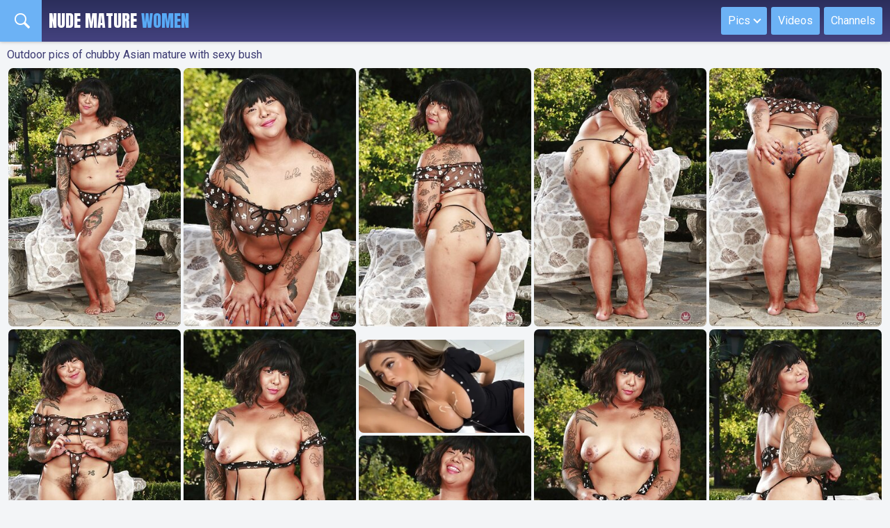

--- FILE ---
content_type: text/html; charset=UTF-8
request_url: https://www.nudematurepussies.com/gallery/2022/02/8bD0D01C9a/index.php
body_size: 6709
content:
<!doctype html><html lang="en">
<head>
    <meta name="referrer" content="unsafe-url">
    <meta charset="utf-8" />
    <meta name="viewport" content="width=device-width, initial-scale=1.0">
    <title>Outdoor pics of chubby Asian mature with sexy bush</title>
    <link rel="stylesheet" href="/assets/css/app.css">
    <link rel="stylesheet" href="/assets/js/photoswipe/photoswipe.css"> 
    <link rel="stylesheet" href="/assets/js/photoswipe/default-skin/default-skin.css"> 
</head>
<body>
    <div class="prefix-main">
        <div class="prefix-container">
            <div class="overlay"></div>
            <div class="prefix-sidemenu">
				<div class="prefix-sidemenu-content">
					<form class="prefix-search-form" id='_sf' method="post" onsubmit="document.getElementById ('_sf').action='/search/'+encodeURI(document.getElementById('_sfrm').value)+'/';">
						<input type="text" class="prefix-search-input" id="_sfrm" placeholder="Search...">
						<button class="prefix-search-button"></button>
						<div class="prefix-close-button">X</div>
					</form>
			 	</div>
				<div class="prefix-sidemenu-always">
					<ul class="prefix-side-menu-controls">
						<li><a href="#"><i class="isearch"></i></a></li>
					</ul>
					<strong class="prefix-logo"><a href="http://www.nudematurepussies.com/">Nude Mature <span> Women</span></a></strong>
					<nav class="top-menu">
    <ul>
        <li class="has-dropdown">
            <a href="/best/">Pics</a>
            <ul>
                <li><a href="/best/">Popular</a></li>
                <li><a href="/recent/">Recent</a></li>
            </ul>
        </li>
        <li><a href="/videos/">Videos</a></li>
        <li><a href="/channels/">Channels</a></li>
    </ul>
</nav>
				</div>
		    </div>
            <div class="prefix-content">
                <h1 class="prefix-title">Outdoor pics of chubby Asian mature with sexy bush</h1>
                <div class="prefix-thumbs loading prefix-thumbs-cats prefix-gallery">
                    123: 
                    
                                                                                                <div class="prefix-thumb">
                            <a href="https://www.nudematurepussies.com/tmb/galleries/19/980/0_720.jpg" data-size="682x1024">
                                <div class="prefix-img-wrapper">
                                    <img src="https://www.nudematurepussies.com/tmb/galleries/19/980/0_t.jpg" width="" height="">
                                </div>
                            </a>
                        </div>
                    
                                                                                                <div class="prefix-thumb">
                            <a href="https://www.nudematurepussies.com/tmb/galleries/19/980/1_316.jpg" data-size="682x1024">
                                <div class="prefix-img-wrapper">
                                    <img src="https://www.nudematurepussies.com/tmb/galleries/19/980/1_t.jpg" width="" height="">
                                </div>
                            </a>
                        </div>
                    
                                                                                                <div class="prefix-thumb">
                            <a href="https://www.nudematurepussies.com/tmb/galleries/19/980/2_462.jpg" data-size="682x1024">
                                <div class="prefix-img-wrapper">
                                    <img src="https://www.nudematurepussies.com/tmb/galleries/19/980/2_t.jpg" width="" height="">
                                </div>
                            </a>
                        </div>
                    
                                                                                                <div class="prefix-thumb">
                            <a href="https://www.nudematurepussies.com/tmb/galleries/19/980/3_953.jpg" data-size="682x1024">
                                <div class="prefix-img-wrapper">
                                    <img src="https://www.nudematurepussies.com/tmb/galleries/19/980/3_t.jpg" width="" height="">
                                </div>
                            </a>
                        </div>
                    
                                                                                                <div class="prefix-thumb">
                            <a href="https://www.nudematurepussies.com/tmb/galleries/19/980/4_201.jpg" data-size="682x1024">
                                <div class="prefix-img-wrapper">
                                    <img src="https://www.nudematurepussies.com/tmb/galleries/19/980/4_t.jpg" width="" height="">
                                </div>
                            </a>
                        </div>
                    
                                                                                                <div class="prefix-thumb">
                            <a href="https://www.nudematurepussies.com/tmb/galleries/19/980/5_550.jpg" data-size="682x1024">
                                <div class="prefix-img-wrapper">
                                    <img src="https://www.nudematurepussies.com/tmb/galleries/19/980/5_t.jpg" width="" height="">
                                </div>
                            </a>
                        </div>
                    
                                                                                                <div class="prefix-thumb">
                            <a href="https://www.nudematurepussies.com/tmb/galleries/19/980/6_47.jpg" data-size="682x1024">
                                <div class="prefix-img-wrapper">
                                    <img src="https://www.nudematurepussies.com/tmb/galleries/19/980/6_t.jpg" width="" height="">
                                </div>
                            </a>
                        </div>
                    
                                                                                                <div class="prefix-thumb">
            						<div class="prefix-img-wrapper">
<script async type="application/javascript" src="https://a.magsrv.com/ad-provider.js"></script> 
 <ins class="eas6a97888e38" data-zoneid="5250642"></ins> 
 <script>(AdProvider = window.AdProvider || []).push({"serve": {}});</script>
            						</div>
            						<div class="prefix-thumb-hover">
        							<ul class="prefix-thumb-tags">
        							    <li><a href="" target="_blank">ADS</a></li>
        							</ul>
        						</div>
    					</div>
                                                <div class="prefix-thumb">
                            <a href="https://www.nudematurepussies.com/tmb/galleries/19/980/7_195.jpg" data-size="682x1024">
                                <div class="prefix-img-wrapper">
                                    <img src="https://www.nudematurepussies.com/tmb/galleries/19/980/7_t.jpg" width="" height="">
                                </div>
                            </a>
                        </div>
                    
                                                                                                <div class="prefix-thumb">
                            <a href="https://www.nudematurepussies.com/tmb/galleries/19/980/8_72.jpg" data-size="682x1024">
                                <div class="prefix-img-wrapper">
                                    <img src="https://www.nudematurepussies.com/tmb/galleries/19/980/8_t.jpg" width="" height="">
                                </div>
                            </a>
                        </div>
                    
                                                                                                <div class="prefix-thumb">
                            <a href="https://www.nudematurepussies.com/tmb/galleries/19/980/9_904.jpg" data-size="682x1024">
                                <div class="prefix-img-wrapper">
                                    <img src="https://www.nudematurepussies.com/tmb/galleries/19/980/9_t.jpg" width="" height="">
                                </div>
                            </a>
                        </div>
                    
                                                                                                <div class="prefix-thumb">
                            <a href="https://www.nudematurepussies.com/tmb/galleries/19/980/10_184.jpg" data-size="682x1024">
                                <div class="prefix-img-wrapper">
                                    <img src="https://www.nudematurepussies.com/tmb/galleries/19/980/10_t.jpg" width="" height="">
                                </div>
                            </a>
                        </div>
                    
                                                                                                <div class="prefix-thumb">
                            <a href="https://www.nudematurepussies.com/tmb/galleries/19/980/11_513.jpg" data-size="682x1024">
                                <div class="prefix-img-wrapper">
                                    <img src="https://www.nudematurepussies.com/tmb/galleries/19/980/11_t.jpg" width="" height="">
                                </div>
                            </a>
                        </div>
                    
                                                                                                <div class="prefix-thumb">
                            <a href="https://www.nudematurepussies.com/tmb/galleries/19/980/12_382.jpg" data-size="682x1024">
                                <div class="prefix-img-wrapper">
                                    <img src="https://www.nudematurepussies.com/tmb/galleries/19/980/12_t.jpg" width="" height="">
                                </div>
                            </a>
                        </div>
                    
                                                                                                <div class="prefix-thumb">
                            <a href="https://www.nudematurepussies.com/tmb/galleries/19/980/13_182.jpg" data-size="682x1024">
                                <div class="prefix-img-wrapper">
                                    <img src="https://www.nudematurepussies.com/tmb/galleries/19/980/13_t.jpg" width="" height="">
                                </div>
                            </a>
                        </div>
                    
                                                                                                <div class="prefix-thumb">
                            <a href="https://www.nudematurepussies.com/tmb/galleries/19/980/14_77.jpg" data-size="682x1024">
                                <div class="prefix-img-wrapper">
                                    <img src="https://www.nudematurepussies.com/tmb/galleries/19/980/14_t.jpg" width="" height="">
                                </div>
                            </a>
                        </div>
                    
                </div>
                <div class="prefix-gallery-extras">
                    <div class="prefix-gallery-desc">
                        <a href="http://refer.ccbill.com/cgi-bin/clicks.cgi?CA=903646-0000&PA=2424531&HTML=http://www.atkhairy.com/?&cc=2424531&pc=91563225" class="prefix-gallery-join">Join to  ATK Hairy today!</a>
                    </div>
                    <br>
                    <div class="prefix-gal-tax">
                        <span>Categories:</span>
                        <ul class="prefix-gal-lists">
    					    <li><a href="/pissing/" target="_blank">Pissing</a></li>
                        </ul>
                    </div>
                </div>
                <h2 class="prefix-title">Top search list</h2>
    			<ul class="prefix-topsearches">
                    
                    	<li><a href="/search/saggy dr/">saggy dr</a></li>
                    
                    	<li><a href="/search/feias/">feias</a></li>
                    
                    	<li><a href="/search/outdoorfu/">outdoorfu</a></li>
                    
                    	<li><a href="/search/blue eyes/">blue eyes</a></li>
                    
                    	<li><a href="/search/plain or/">plain or</a></li>
                    
                    	<li><a href="/search/ktvporn/">ktvporn</a></li>
                    
                    	<li><a href="/search/aunt jur/">aunt jur</a></li>
                    
                    	<li><a href="/search/sophiaj/">sophiaj</a></li>
                    
                    	<li><a href="/search/droopytits/">droopytits</a></li>
                    
                    	<li><a href="/search/asiangil/">asiangil</a></li>
                    
                    	<li><a href="/search/westleyman/">westleyman</a></li>
                    
                    	<li><a href="/search/akiho yosh/">akiho yosh</a></li>
                    
                    	<li><a href="/search/ntrporn/">ntrporn</a></li>
                    
                    	<li><a href="/search/sandyalfre/">sandyalfre</a></li>
                    
                    	<li><a href="/search/talmi co/">talmi co</a></li>
                    
                    	<li><a href="/search/gaping p/">gaping p</a></li>
                    
                    	<li><a href="/search/kristina/">kristina</a></li>
                    
                    	<li><a href="/search/black an/">black an</a></li>
                    
                    	<li><a href="/search/cum pantie/">cum pantie</a></li>
                    
                    	<li><a href="/search/solo dia/">solo dia</a></li>
                    
                    	<li><a href="/search/lighbatong/">lighbatong</a></li>
                    
                    	<li><a href="/search/judymatu/">judymatu</a></li>
                    
                    	<li><a href="/search/angelawhit/">angelawhit</a></li>
                    
                    	<li><a href="/search/nails/">nails</a></li>
                    
                    	<li><a href="/search/allshave/">allshave</a></li>
                    
                    	<li><a href="/search/mandymatc/">mandymatc</a></li>
                    
                    	<li><a href="/search/reawhite/">reawhite</a></li>
                    
                    	<li><a href="/search/chinaol/">chinaol</a></li>
                    
                    	<li><a href="/search/maturenl/">maturenl</a></li>
                    
                    	<li><a href="/search/saggynip/">saggynip</a></li>
                    
                    	<li><a href="/search/bigfitt/">bigfitt</a></li>
                    
                    	<li><a href="/search/granny hai/">granny hai</a></li>
                    
                    	<li><a href="/search/wedgehe/">wedgehe</a></li>
                    
                    	<li><a href="/search/bigcockg/">bigcockg</a></li>
                    
                    	<li><a href="/search/somthing/">somthing</a></li>
                    
                    	<li><a href="/search/bragasbla/">bragasbla</a></li>
                    
                    	<li><a href="/search/8bishopsga/">8bishopsga</a></li>
                    
                    	<li><a href="/search/big tits a/">big tits a</a></li>
                    
    			</ul>
				<h1 class="prefix-title"><strong>Nude Mature</strong></h1>
				<div class="prefix-thumbs loading prefix-thumbs-gals">
                    
    					<div class="prefix-thumb">
    						<a href="/mature/">
    							<div class="prefix-img-wrapper">
    								<img src="https://www.nudematurepussies.com/tmb/224/340_pictures.jpg" alt="Mature" width="300" height="450px">
    								<div class="prefix-thumb-extras">
    									<strong class="prefix-catname">Mature</strong>
    								</div>
    							</div>
    						</a>
    					</div>
                    
    					<div class="prefix-thumb">
    						<a href="/granny/">
    							<div class="prefix-img-wrapper">
    								<img src="https://www.nudematurepussies.com/tmb/372/301_gallery.jpg" alt="Granny" width="300" height="450px">
    								<div class="prefix-thumb-extras">
    									<strong class="prefix-catname">Granny</strong>
    								</div>
    							</div>
    						</a>
    					</div>
                    
    					<div class="prefix-thumb">
    						<a href="/spreading/">
    							<div class="prefix-img-wrapper">
    								<img src="https://www.nudematurepussies.com/tmb/30/045__Milf.jpg" alt="Spreading" width="300" height="450px">
    								<div class="prefix-thumb-extras">
    									<strong class="prefix-catname">Spreading</strong>
    								</div>
    							</div>
    						</a>
    					</div>
                    
    					<div class="prefix-thumb">
    						<a href="/hairy/">
    							<div class="prefix-img-wrapper">
    								<img src="https://www.nudematurepussies.com/tmb/151/100-are-hairy-milf.jpg" alt="Hairy Pussy" width="300" height="450px">
    								<div class="prefix-thumb-extras">
    									<strong class="prefix-catname">Hairy Pussy</strong>
    								</div>
    							</div>
    						</a>
    					</div>
                    
    					<div class="prefix-thumb">
    						<a href="/moms/">
    							<div class="prefix-img-wrapper">
    								<img src="https://www.nudematurepussies.com/tmb/30/986_s_Pussy_Pictures.jpg" alt="Moms" width="300" height="450px">
    								<div class="prefix-thumb-extras">
    									<strong class="prefix-catname">Moms</strong>
    								</div>
    							</div>
    						</a>
    					</div>
                    
    					<div class="prefix-thumb">
    						<a href="/fucking/">
    							<div class="prefix-img-wrapper">
    								<img src="https://www.nudematurepussies.com/tmb/23/550_Despina.jpg" alt="Fucking" width="300" height="450px">
    								<div class="prefix-thumb-extras">
    									<strong class="prefix-catname">Fucking</strong>
    								</div>
    							</div>
    						</a>
    					</div>
                    
    					<div class="prefix-thumb">
    						<a href="/saggy-tits/">
    							<div class="prefix-img-wrapper">
    								<img src="https://www.nudematurepussies.com/tmb/339/078_scoreland.jpg" alt="Saggy Tits" width="300" height="450px">
    								<div class="prefix-thumb-extras">
    									<strong class="prefix-catname">Saggy Tits</strong>
    								</div>
    							</div>
    						</a>
    					</div>
                    
    					<div class="prefix-thumb">
    						<a href="/bbw/">
    							<div class="prefix-img-wrapper">
    								<img src="https://www.nudematurepussies.com/tmb/236/080_mature-free-gallery.jpg" alt="Bbw" width="300" height="452px">
    								<div class="prefix-thumb-extras">
    									<strong class="prefix-catname">Bbw</strong>
    								</div>
    							</div>
    						</a>
    					</div>
                    
    					<div class="prefix-thumb">
    						<a href="/ass/">
    							<div class="prefix-img-wrapper">
    								<img src="https://www.nudematurepussies.com/tmb/28/933_.jpg" alt="Ass" width="300" height="450px">
    								<div class="prefix-thumb-extras">
    									<strong class="prefix-catname">Ass</strong>
    								</div>
    							</div>
    						</a>
    					</div>
                    
    					<div class="prefix-thumb">
    						<a href="/amateur/">
    							<div class="prefix-img-wrapper">
    								<img src="https://www.nudematurepussies.com/tmb/368/281_-pictures.jpg" alt="Amateur" width="300" height="450px">
    								<div class="prefix-thumb-extras">
    									<strong class="prefix-catname">Amateur</strong>
    								</div>
    							</div>
    						</a>
    					</div>
                    
    					<div class="prefix-thumb">
    						<a href="/big-tits/">
    							<div class="prefix-img-wrapper">
    								<img src="https://www.nudematurepussies.com/tmb/326/013_hairy.jpg" alt="Big Tits" width="300" height="450px">
    								<div class="prefix-thumb-extras">
    									<strong class="prefix-catname">Big Tits</strong>
    								</div>
    							</div>
    						</a>
    					</div>
                    
    					<div class="prefix-thumb">
    						<a href="/old-young/">
    							<div class="prefix-img-wrapper">
    								<img src="https://www.nudematurepussies.com/tmb/377/679_alana-hardcore-doesn.jpg" alt="Old & Young" width="300" height="534px">
    								<div class="prefix-thumb-extras">
    									<strong class="prefix-catname">Old & Young</strong>
    								</div>
    							</div>
    						</a>
    					</div>
                    
    					<div class="prefix-thumb">
    						<a href="/housewives/">
    							<div class="prefix-img-wrapper">
    								<img src="https://www.nudematurepussies.com/tmb/303/073_aunt-pictures.jpg" alt="Housewives" width="300" height="450px">
    								<div class="prefix-thumb-extras">
    									<strong class="prefix-catname">Housewives</strong>
    								</div>
    							</div>
    						</a>
    					</div>
                    
    					<div class="prefix-thumb">
    						<a href="/pussy/">
    							<div class="prefix-img-wrapper">
    								<img src="https://www.nudematurepussies.com/tmb/305/180.jpg" alt="Pussy" width="300" height="450px">
    								<div class="prefix-thumb-extras">
    									<strong class="prefix-catname">Pussy</strong>
    								</div>
    							</div>
    						</a>
    					</div>
                    
    					<div class="prefix-thumb">
    						<a href="/asian/">
    							<div class="prefix-img-wrapper">
    								<img src="https://www.nudematurepussies.com/tmb/242/657_mature-mature-pictures.jpg" alt="Asian" width="300" height="453px">
    								<div class="prefix-thumb-extras">
    									<strong class="prefix-catname">Asian</strong>
    								</div>
    							</div>
    						</a>
    					</div>
                    
    					<div class="prefix-thumb">
    						<a href="/lingerie/">
    							<div class="prefix-img-wrapper">
    								<img src="https://www.nudematurepussies.com/tmb/337/479.jpg" alt="Lingerie" width="300" height="450px">
    								<div class="prefix-thumb-extras">
    									<strong class="prefix-catname">Lingerie</strong>
    								</div>
    							</div>
    						</a>
    					</div>
                    
    					<div class="prefix-thumb">
    						<a href="/ugly/">
    							<div class="prefix-img-wrapper">
    								<img src="https://www.nudematurepussies.com/tmb/26/287_Pictures.jpg" alt="Ugly" width="300" height="450px">
    								<div class="prefix-thumb-extras">
    									<strong class="prefix-catname">Ugly</strong>
    								</div>
    							</div>
    						</a>
    					</div>
                    
    					<div class="prefix-thumb">
    						<a href="/skinny/">
    							<div class="prefix-img-wrapper">
    								<img src="https://www.nudematurepussies.com/tmb/252/280_nude.jpg" alt="Skinny" width="300" height="450px">
    								<div class="prefix-thumb-extras">
    									<strong class="prefix-catname">Skinny</strong>
    								</div>
    							</div>
    						</a>
    					</div>
                    
    					<div class="prefix-thumb">
    						<a href="/outdoor/">
    							<div class="prefix-img-wrapper">
    								<img src="https://www.nudematurepussies.com/tmb/30/908_On_Location.jpg" alt="Outdoor" width="300" height="451px">
    								<div class="prefix-thumb-extras">
    									<strong class="prefix-catname">Outdoor</strong>
    								</div>
    							</div>
    						</a>
    					</div>
                    
    					<div class="prefix-thumb">
    						<a href="/upskirt/">
    							<div class="prefix-img-wrapper">
    								<img src="https://www.nudematurepussies.com/tmb/225/494_judy.jpg" alt="Upskirt" width="300" height="450px">
    								<div class="prefix-thumb-extras">
    									<strong class="prefix-catname">Upskirt</strong>
    								</div>
    							</div>
    						</a>
    					</div>
                    
    					<div class="prefix-thumb">
    						<a href="/milf/">
    							<div class="prefix-img-wrapper">
    								<img src="https://www.nudematurepussies.com/tmb/283/609_milf-pics.jpg" alt="MILF" width="300" height="450px">
    								<div class="prefix-thumb-extras">
    									<strong class="prefix-catname">MILF</strong>
    								</div>
    							</div>
    						</a>
    					</div>
                    
    					<div class="prefix-thumb">
    						<a href="/uk-mature/">
    							<div class="prefix-img-wrapper">
    								<img src="https://www.nudematurepussies.com/tmb/169/301_british-with-her.jpg" alt="UK Mature" width="300" height="450px">
    								<div class="prefix-thumb-extras">
    									<strong class="prefix-catname">UK Mature</strong>
    								</div>
    							</div>
    						</a>
    					</div>
                    
    					<div class="prefix-thumb">
    						<a href="/cum-in-pussy/">
    							<div class="prefix-img-wrapper">
    								<img src="https://www.nudematurepussies.com/tmb/154/977-gallery.jpg" alt="Cum In Pussy" width="300" height="450px">
    								<div class="prefix-thumb-extras">
    									<strong class="prefix-catname">Cum In Pussy</strong>
    								</div>
    							</div>
    						</a>
    					</div>
                    
    					<div class="prefix-thumb">
    						<a href="/ass-fuck/">
    							<div class="prefix-img-wrapper">
    								<img src="https://www.nudematurepussies.com/tmb/90/392_MILFs_.jpg" alt="Ass Fuck" width="300" height="449px">
    								<div class="prefix-thumb-extras">
    									<strong class="prefix-catname">Ass Fuck</strong>
    								</div>
    							</div>
    						</a>
    					</div>
                    
    					<div class="prefix-thumb">
    						<a href="/nipples/">
    							<div class="prefix-img-wrapper">
    								<img src="https://www.nudematurepussies.com/tmb/382/117_slutty.jpg" alt="Nipples" width="300" height="450px">
    								<div class="prefix-thumb-extras">
    									<strong class="prefix-catname">Nipples</strong>
    								</div>
    							</div>
    						</a>
    					</div>
                    
    					<div class="prefix-thumb">
    						<a href="/sexy/">
    							<div class="prefix-img-wrapper">
    								<img src="https://www.nudematurepussies.com/tmb/312/031_pictures--.jpg" alt="Sexy" width="300" height="450px">
    								<div class="prefix-thumb-extras">
    									<strong class="prefix-catname">Sexy</strong>
    								</div>
    							</div>
    						</a>
    					</div>
                    
    					<div class="prefix-thumb">
    						<a href="/close-up/">
    							<div class="prefix-img-wrapper">
    								<img src="https://www.nudematurepussies.com/tmb/228/074_allover30.jpg" alt="Close Up" width="300" height="450px">
    								<div class="prefix-thumb-extras">
    									<strong class="prefix-catname">Close Up</strong>
    								</div>
    							</div>
    						</a>
    					</div>
                    
    					<div class="prefix-thumb">
    						<a href="/panties/">
    							<div class="prefix-img-wrapper">
    								<img src="https://www.nudematurepussies.com/tmb/208/926_pussy-pussy-pictures.jpg" alt="Panties" width="300" height="450px">
    								<div class="prefix-thumb-extras">
    									<strong class="prefix-catname">Panties</strong>
    								</div>
    							</div>
    						</a>
    					</div>
                    
    					<div class="prefix-thumb">
    						<a href="/redhead/">
    							<div class="prefix-img-wrapper">
    								<img src="https://www.nudematurepussies.com/tmb/223/548_nl-pictures.jpg" alt="Redhead" width="300" height="450px">
    								<div class="prefix-thumb-extras">
    									<strong class="prefix-catname">Redhead</strong>
    								</div>
    							</div>
    						</a>
    					</div>
                    
    					<div class="prefix-thumb">
    						<a href="/small-tits/">
    							<div class="prefix-img-wrapper">
    								<img src="https://www.nudematurepussies.com/tmb/365/537.jpg" alt="Small Tits" width="300" height="450px">
    								<div class="prefix-thumb-extras">
    									<strong class="prefix-catname">Small Tits</strong>
    								</div>
    							</div>
    						</a>
    					</div>
                    
    					<div class="prefix-thumb">
    						<a href="/anal/">
    							<div class="prefix-img-wrapper">
    								<img src="https://www.nudematurepussies.com/tmb/337/930_ftv-milf.jpg" alt="Anal" width="300" height="451px">
    								<div class="prefix-thumb-extras">
    									<strong class="prefix-catname">Anal</strong>
    								</div>
    							</div>
    						</a>
    					</div>
                    
    					<div class="prefix-thumb">
    						<a href="/ebony/">
    							<div class="prefix-img-wrapper">
    								<img src="https://www.nudematurepussies.com/tmb/309/112_-milf.jpg" alt="Ebony" width="300" height="450px">
    								<div class="prefix-thumb-extras">
    									<strong class="prefix-catname">Ebony</strong>
    								</div>
    							</div>
    						</a>
    					</div>
                    
    					<div class="prefix-thumb">
    						<a href="/latina/">
    							<div class="prefix-img-wrapper">
    								<img src="https://www.nudematurepussies.com/tmb/325/219_mature.jpg" alt="Latina" width="300" height="450px">
    								<div class="prefix-thumb-extras">
    									<strong class="prefix-catname">Latina</strong>
    								</div>
    							</div>
    						</a>
    					</div>
                    
    					<div class="prefix-thumb">
    						<a href="/undressing/">
    							<div class="prefix-img-wrapper">
    								<img src="https://www.nudematurepussies.com/tmb/317/955_are--pictures.jpg" alt="Undressing" width="300" height="450px">
    								<div class="prefix-thumb-extras">
    									<strong class="prefix-catname">Undressing</strong>
    								</div>
    							</div>
    						</a>
    					</div>
                    
    					<div class="prefix-thumb">
    						<a href="/blowjob/">
    							<div class="prefix-img-wrapper">
    								<img src="https://www.nudematurepussies.com/tmb/371/846_hometown-mature-pictures.jpg" alt="Blowjob" width="300" height="450px">
    								<div class="prefix-thumb-extras">
    									<strong class="prefix-catname">Blowjob</strong>
    								</div>
    							</div>
    						</a>
    					</div>
                    
    					<div class="prefix-thumb">
    						<a href="/cumshot/">
    							<div class="prefix-img-wrapper">
    								<img src="https://www.nudematurepussies.com/tmb/246/560_bundle-mature-nudes.jpg" alt="Cumshot" width="300" height="452px">
    								<div class="prefix-thumb-extras">
    									<strong class="prefix-catname">Cumshot</strong>
    								</div>
    							</div>
    						</a>
    					</div>
                    
    					<div class="prefix-thumb">
    						<a href="/shaved-pussy/">
    							<div class="prefix-img-wrapper">
    								<img src="https://www.nudematurepussies.com/tmb/47/696_wife_outdoor_pussy.jpg" alt="Shaved Pussy" width="300" height="450px">
    								<div class="prefix-thumb-extras">
    									<strong class="prefix-catname">Shaved Pussy</strong>
    								</div>
    							</div>
    						</a>
    					</div>
                    
    					<div class="prefix-thumb">
    						<a href="/pantyhose/">
    							<div class="prefix-img-wrapper">
    								<img src="https://www.nudematurepussies.com/tmb/225/566_aunt-collectio-.jpg" alt="Pantyhose" width="300" height="450px">
    								<div class="prefix-thumb-extras">
    									<strong class="prefix-catname">Pantyhose</strong>
    								</div>
    							</div>
    						</a>
    					</div>
                    
    					<div class="prefix-thumb">
    						<a href="/masturbation/">
    							<div class="prefix-img-wrapper">
    								<img src="https://www.nudematurepussies.com/tmb/307/406_gallery.jpg" alt="Masturbation" width="300" height="450px">
    								<div class="prefix-thumb-extras">
    									<strong class="prefix-catname">Masturbation</strong>
    								</div>
    							</div>
    						</a>
    					</div>
                    
    					<div class="prefix-thumb">
    						<a href="/big-cock/">
    							<div class="prefix-img-wrapper">
    								<img src="https://www.nudematurepussies.com/tmb/315/745_mature.jpg" alt="Big cock" width="300" height="450px">
    								<div class="prefix-thumb-extras">
    									<strong class="prefix-catname">Big cock</strong>
    								</div>
    							</div>
    						</a>
    					</div>
                    
    					<div class="prefix-thumb">
    						<a href="/hairy-armpits/">
    							<div class="prefix-img-wrapper">
    								<img src="https://www.nudematurepussies.com/tmb/221/425_hairy-pussy.jpg" alt="Hairy Armpits" width="300" height="450px">
    								<div class="prefix-thumb-extras">
    									<strong class="prefix-catname">Hairy Armpits</strong>
    								</div>
    							</div>
    						</a>
    					</div>
                    
    					<div class="prefix-thumb">
    						<a href="/wife/">
    							<div class="prefix-img-wrapper">
    								<img src="https://www.nudematurepussies.com/tmb/309/265.jpg" alt="Wife" width="300" height="533px">
    								<div class="prefix-thumb-extras">
    									<strong class="prefix-catname">Wife</strong>
    								</div>
    							</div>
    						</a>
    					</div>
                    
    					<div class="prefix-thumb">
    						<a href="/handjob/">
    							<div class="prefix-img-wrapper">
    								<img src="https://www.nudematurepussies.com/tmb/210/758_milf-bundle-nudes.jpg" alt="Handjob" width="300" height="450px">
    								<div class="prefix-thumb-extras">
    									<strong class="prefix-catname">Handjob</strong>
    								</div>
    							</div>
    						</a>
    					</div>
                    
    					<div class="prefix-thumb">
    						<a href="/trimmed-pussy/">
    							<div class="prefix-img-wrapper">
    								<img src="https://www.nudematurepussies.com/tmb/352/158_-pics-.jpg" alt="Trimmed-pussy" width="300" height="450px">
    								<div class="prefix-thumb-extras">
    									<strong class="prefix-catname">Trimmed-pussy</strong>
    								</div>
    							</div>
    						</a>
    					</div>
                    
    					<div class="prefix-thumb">
    						<a href="/reality/">
    							<div class="prefix-img-wrapper">
    								<img src="https://www.nudematurepussies.com/tmb/293/154_mature.jpg" alt="Reality" width="300" height="450px">
    								<div class="prefix-thumb-extras">
    									<strong class="prefix-catname">Reality</strong>
    								</div>
    							</div>
    						</a>
    					</div>
                    
    					<div class="prefix-thumb">
    						<a href="/cougar/">
    							<div class="prefix-img-wrapper">
    								<img src="https://www.nudematurepussies.com/tmb/351/349_karup-women.jpg" alt="Cougar" width="300" height="450px">
    								<div class="prefix-thumb-extras">
    									<strong class="prefix-catname">Cougar</strong>
    								</div>
    							</div>
    						</a>
    					</div>
                    
    					<div class="prefix-thumb">
    						<a href="/pregnant/">
    							<div class="prefix-img-wrapper">
    								<img src="https://www.nudematurepussies.com/tmb/361/297.jpg" alt="Pregnant" width="300" height="450px">
    								<div class="prefix-thumb-extras">
    									<strong class="prefix-catname">Pregnant</strong>
    								</div>
    							</div>
    						</a>
    					</div>
                    
    					<div class="prefix-thumb">
    						<a href="/threesome/">
    							<div class="prefix-img-wrapper">
    								<img src="https://www.nudematurepussies.com/tmb/358/016_mature-free-mature.jpg" alt="Threesome" width="300" height="450px">
    								<div class="prefix-thumb-extras">
    									<strong class="prefix-catname">Threesome</strong>
    								</div>
    							</div>
    						</a>
    					</div>
                    
    					<div class="prefix-thumb">
    						<a href="/secretary/">
    							<div class="prefix-img-wrapper">
    								<img src="https://www.nudematurepussies.com/tmb/335/715_mature-pics.jpg" alt="Secretary" width="300" height="450px">
    								<div class="prefix-thumb-extras">
    									<strong class="prefix-catname">Secretary</strong>
    								</div>
    							</div>
    						</a>
    					</div>
                    
    					<div class="prefix-thumb">
    						<a href="/facesitting/">
    							<div class="prefix-img-wrapper">
    								<img src="https://www.nudematurepussies.com/tmb/343/641_mature-.jpg" alt="Facesitting" width="300" height="450px">
    								<div class="prefix-thumb-extras">
    									<strong class="prefix-catname">Facesitting</strong>
    								</div>
    							</div>
    						</a>
    					</div>
                    
    					<div class="prefix-thumb">
    						<a href="/stockings/">
    							<div class="prefix-img-wrapper">
    								<img src="https://www.nudematurepussies.com/tmb/51/853_masturbation.jpg" alt="Stockings" width="300" height="450px">
    								<div class="prefix-thumb-extras">
    									<strong class="prefix-catname">Stockings</strong>
    								</div>
    							</div>
    						</a>
    					</div>
                    
    					<div class="prefix-thumb">
    						<a href="/beautiful/">
    							<div class="prefix-img-wrapper">
    								<img src="https://www.nudematurepussies.com/tmb/348/306_pictures-pics-.jpg" alt="Beautiful" width="300" height="450px">
    								<div class="prefix-thumb-extras">
    									<strong class="prefix-catname">Beautiful</strong>
    								</div>
    							</div>
    						</a>
    					</div>
                    
    					<div class="prefix-thumb">
    						<a href="/pigtails/">
    							<div class="prefix-img-wrapper">
    								<img src="https://www.nudematurepussies.com/tmb/362/233_are-milf-.jpg" alt="Pigtails" width="300" height="450px">
    								<div class="prefix-thumb-extras">
    									<strong class="prefix-catname">Pigtails</strong>
    								</div>
    							</div>
    						</a>
    					</div>
                    
    					<div class="prefix-thumb">
    						<a href="/ass-licking/">
    							<div class="prefix-img-wrapper">
    								<img src="https://www.nudematurepussies.com/tmb/238/908_are-hairy-pussy.jpg" alt="Ass Licking" width="300" height="450px">
    								<div class="prefix-thumb-extras">
    									<strong class="prefix-catname">Ass Licking</strong>
    								</div>
    							</div>
    						</a>
    					</div>
                    
    					<div class="prefix-thumb">
    						<a href="/rough-sex/">
    							<div class="prefix-img-wrapper">
    								<img src="https://www.nudematurepussies.com/tmb/252/978_-pictures.jpg" alt="Rough Sex" width="300" height="450px">
    								<div class="prefix-thumb-extras">
    									<strong class="prefix-catname">Rough Sex</strong>
    								</div>
    							</div>
    						</a>
    					</div>
                    
    					<div class="prefix-thumb">
    						<a href="/schoolgirl/">
    							<div class="prefix-img-wrapper">
    								<img src="https://www.nudematurepussies.com/tmb/248/121_milf.jpg" alt="School Girl" width="300" height="450px">
    								<div class="prefix-thumb-extras">
    									<strong class="prefix-catname">School Girl</strong>
    								</div>
    							</div>
    						</a>
    					</div>
                    
    					<div class="prefix-thumb">
    						<a href="/skirt/">
    							<div class="prefix-img-wrapper">
    								<img src="https://www.nudematurepussies.com/tmb/302/457_pussy.jpg" alt="Skirt" width="300" height="450px">
    								<div class="prefix-thumb-extras">
    									<strong class="prefix-catname">Skirt</strong>
    								</div>
    							</div>
    						</a>
    					</div>
                    
    					<div class="prefix-thumb">
    						<a href="/pissing/">
    							<div class="prefix-img-wrapper">
    								<img src="https://www.nudematurepussies.com/tmb/212/324_free.jpg" alt="Pissing" width="300" height="450px">
    								<div class="prefix-thumb-extras">
    									<strong class="prefix-catname">Pissing</strong>
    								</div>
    							</div>
    						</a>
    					</div>
                    
    					<div class="prefix-thumb">
    						<a href="/vintage/">
    							<div class="prefix-img-wrapper">
    								<img src="https://www.nudematurepussies.com/tmb/63/425_pornstar_body_in.jpg" alt="Vintage" width="300" height="450px">
    								<div class="prefix-thumb-extras">
    									<strong class="prefix-catname">Vintage</strong>
    								</div>
    							</div>
    						</a>
    					</div>
                    
    					<div class="prefix-thumb">
    						<a href="/decollete/">
    							<div class="prefix-img-wrapper">
    								<img src="https://www.nudematurepussies.com/tmb/264/965.jpg" alt="Decollete" width="300" height="449px">
    								<div class="prefix-thumb-extras">
    									<strong class="prefix-catname">Decollete</strong>
    								</div>
    							</div>
    						</a>
    					</div>
                    
    					<div class="prefix-thumb">
    						<a href="/usa-mature/">
    							<div class="prefix-img-wrapper">
    								<img src="https://www.nudematurepussies.com/tmb/216/170_milfs--milf.jpg" alt="USA-Mature" width="300" height="449px">
    								<div class="prefix-thumb-extras">
    									<strong class="prefix-catname">USA-Mature</strong>
    								</div>
    							</div>
    						</a>
    					</div>
                    
    					<div class="prefix-thumb">
    						<a href="/fingering-pussy/">
    							<div class="prefix-img-wrapper">
    								<img src="https://www.nudematurepussies.com/tmb/334/675.jpg" alt="Fingering Pussy" width="300" height="450px">
    								<div class="prefix-thumb-extras">
    									<strong class="prefix-catname">Fingering Pussy</strong>
    								</div>
    							</div>
    						</a>
    					</div>
                    
    					<div class="prefix-thumb">
    						<a href="/face/">
    							<div class="prefix-img-wrapper">
    								<img src="https://www.nudematurepussies.com/tmb/51/761_Fucking.jpg" alt="Face" width="300" height="450px">
    								<div class="prefix-thumb-extras">
    									<strong class="prefix-catname">Face</strong>
    								</div>
    							</div>
    						</a>
    					</div>
                    
    					<div class="prefix-thumb">
    						<a href="/glasses/">
    							<div class="prefix-img-wrapper">
    								<img src="https://www.nudematurepussies.com/tmb/380/520_shows-slit.jpg" alt="Glasses" width="300" height="450px">
    								<div class="prefix-thumb-extras">
    									<strong class="prefix-catname">Glasses</strong>
    								</div>
    							</div>
    						</a>
    					</div>
                    
    					<div class="prefix-thumb">
    						<a href="/massage/">
    							<div class="prefix-img-wrapper">
    								<img src="https://www.nudematurepussies.com/tmb/329/075_milf.jpg" alt="Massage" width="300" height="450px">
    								<div class="prefix-thumb-extras">
    									<strong class="prefix-catname">Massage</strong>
    								</div>
    							</div>
    						</a>
    					</div>
                    
    					<div class="prefix-thumb">
    						<a href="/socks/">
    							<div class="prefix-img-wrapper">
    								<img src="https://www.nudematurepussies.com/tmb/332/182_are-pictures.jpg" alt="Socks" width="300" height="450px">
    								<div class="prefix-thumb-extras">
    									<strong class="prefix-catname">Socks</strong>
    								</div>
    							</div>
    						</a>
    					</div>
                    
    					<div class="prefix-thumb">
    						<a href="/tall/">
    							<div class="prefix-img-wrapper">
    								<img src="https://www.nudematurepussies.com/tmb/207/139_women.jpg" alt="Tall" width="300" height="450px">
    								<div class="prefix-thumb-extras">
    									<strong class="prefix-catname">Tall</strong>
    								</div>
    							</div>
    						</a>
    					</div>
                    
    					<div class="prefix-thumb">
    						<a href="/blonde/">
    							<div class="prefix-img-wrapper">
    								<img src="https://www.nudematurepussies.com/tmb/215/196_mature-pictures.jpg" alt="Blonde" width="300" height="450px">
    								<div class="prefix-thumb-extras">
    									<strong class="prefix-catname">Blonde</strong>
    								</div>
    							</div>
    						</a>
    					</div>
                    
    					<div class="prefix-thumb">
    						<a href="/fitness/">
    							<div class="prefix-img-wrapper">
    								<img src="https://www.nudematurepussies.com/tmb/354/073_pussy.jpg" alt="Fitness" width="300" height="450px">
    								<div class="prefix-thumb-extras">
    									<strong class="prefix-catname">Fitness</strong>
    								</div>
    							</div>
    						</a>
    					</div>
                    
    					<div class="prefix-thumb">
    						<a href="/kitchen/">
    							<div class="prefix-img-wrapper">
    								<img src="https://www.nudematurepussies.com/tmb/360/179_allover30-pictures-.jpg" alt="Kitchen" width="300" height="450px">
    								<div class="prefix-thumb-extras">
    									<strong class="prefix-catname">Kitchen</strong>
    								</div>
    							</div>
    						</a>
    					</div>
                    
    					<div class="prefix-thumb">
    						<a href="/office/">
    							<div class="prefix-img-wrapper">
    								<img src="https://www.nudematurepussies.com/tmb/246/755_roxanne-released-2021.jpg" alt="Office" width="300" height="450px">
    								<div class="prefix-thumb-extras">
    									<strong class="prefix-catname">Office</strong>
    								</div>
    							</div>
    						</a>
    					</div>
                    
    					<div class="prefix-thumb">
    						<a href="/bath/">
    							<div class="prefix-img-wrapper">
    								<img src="https://www.nudematurepussies.com/tmb/238/822_-mature.jpg" alt="Bath" width="300" height="450px">
    								<div class="prefix-thumb-extras">
    									<strong class="prefix-catname">Bath</strong>
    								</div>
    							</div>
    						</a>
    					</div>
                    
    					<div class="prefix-thumb">
    						<a href="/bikini/">
    							<div class="prefix-img-wrapper">
    								<img src="https://www.nudematurepussies.com/tmb/325/602_amateurs.jpg" alt="Bikini" width="300" height="450px">
    								<div class="prefix-thumb-extras">
    									<strong class="prefix-catname">Bikini</strong>
    								</div>
    							</div>
    						</a>
    					</div>
                    
    					<div class="prefix-thumb">
    						<a href="/brunette/">
    							<div class="prefix-img-wrapper">
    								<img src="https://www.nudematurepussies.com/tmb/339/533_mature-gallery-.jpg" alt="Brunette" width="300" height="450px">
    								<div class="prefix-thumb-extras">
    									<strong class="prefix-catname">Brunette</strong>
    								</div>
    							</div>
    						</a>
    					</div>
                    
    					<div class="prefix-thumb">
    						<a href="/jeans/">
    							<div class="prefix-img-wrapper">
    								<img src="https://www.nudematurepussies.com/tmb/365/543.jpg" alt="Jeans" width="300" height="450px">
    								<div class="prefix-thumb-extras">
    									<strong class="prefix-catname">Jeans</strong>
    								</div>
    							</div>
    						</a>
    					</div>
                    
    					<div class="prefix-thumb">
    						<a href="/model-sara/">
    							<div class="prefix-img-wrapper">
    								<img src="https://www.nudematurepussies.com/tmb/132/059_We.jpg" alt="Model Sara" width="300" height="450px">
    								<div class="prefix-thumb-extras">
    									<strong class="prefix-catname">Model Sara</strong>
    								</div>
    							</div>
    						</a>
    					</div>
                    
    					<div class="prefix-thumb">
    						<a href="/solo/">
    							<div class="prefix-img-wrapper">
    								<img src="https://www.nudematurepussies.com/tmb/164/920_mature.jpg" alt="Solo" width="300" height="450px">
    								<div class="prefix-thumb-extras">
    									<strong class="prefix-catname">Solo</strong>
    								</div>
    							</div>
    						</a>
    					</div>
                    
    					<div class="prefix-thumb">
    						<a href="/flexible/">
    							<div class="prefix-img-wrapper">
    								<img src="https://www.nudematurepussies.com/tmb/223/304_scoreland-.jpg" alt="Flexible" width="300" height="450px">
    								<div class="prefix-thumb-extras">
    									<strong class="prefix-catname">Flexible</strong>
    								</div>
    							</div>
    						</a>
    					</div>
                    
    					<div class="prefix-thumb">
    						<a href="/69-sex-position/">
    							<div class="prefix-img-wrapper">
    								<img src="https://www.nudematurepussies.com/tmb/208/419.jpg" alt="69 Sex Position" width="300" height="401px">
    								<div class="prefix-thumb-extras">
    									<strong class="prefix-catname">69 Sex Position</strong>
    								</div>
    							</div>
    						</a>
    					</div>
                    
    					<div class="prefix-thumb">
    						<a href="/bondage/">
    							<div class="prefix-img-wrapper">
    								<img src="https://www.nudematurepussies.com/tmb/215/662_mature-women.jpg" alt="Bondage" width="300" height="450px">
    								<div class="prefix-thumb-extras">
    									<strong class="prefix-catname">Bondage</strong>
    								</div>
    							</div>
    						</a>
    					</div>
                    
    					<div class="prefix-thumb">
    						<a href="/heels/">
    							<div class="prefix-img-wrapper">
    								<img src="https://www.nudematurepussies.com/tmb/292/488_pics-.jpg" alt="Heels" width="300" height="450px">
    								<div class="prefix-thumb-extras">
    									<strong class="prefix-catname">Heels</strong>
    								</div>
    							</div>
    						</a>
    					</div>
                    
    					<div class="prefix-thumb">
    						<a href="/crowded-places/">
    							<div class="prefix-img-wrapper">
    								<img src="https://www.nudematurepussies.com/tmb/254/091_erotica.jpg" alt="Crowded Places" width="300" height="451px">
    								<div class="prefix-thumb-extras">
    									<strong class="prefix-catname">Crowded Places</strong>
    								</div>
    							</div>
    						</a>
    					</div>
                    
    					<div class="prefix-thumb">
    						<a href="/group/">
    							<div class="prefix-img-wrapper">
    								<img src="https://www.nudematurepussies.com/tmb/354/392_-mature.jpg" alt="Group" width="300" height="450px">
    								<div class="prefix-thumb-extras">
    									<strong class="prefix-catname">Group</strong>
    								</div>
    							</div>
    						</a>
    					</div>
                    
    					<div class="prefix-thumb">
    						<a href="/dildo/">
    							<div class="prefix-img-wrapper">
    								<img src="https://www.nudematurepussies.com/tmb/20/320_Mature.jpg" alt="Dildo" width="300" height="450px">
    								<div class="prefix-thumb-extras">
    									<strong class="prefix-catname">Dildo</strong>
    								</div>
    							</div>
    						</a>
    					</div>
                    
    					<div class="prefix-thumb">
    						<a href="/pussy-lick/">
    							<div class="prefix-img-wrapper">
    								<img src="https://www.nudematurepussies.com/tmb/31/943_Mature_NL_.jpg" alt="Pussy Lick" width="300" height="450px">
    								<div class="prefix-thumb-extras">
    									<strong class="prefix-catname">Pussy Lick</strong>
    								</div>
    							</div>
    						</a>
    					</div>
                    
    					<div class="prefix-thumb">
    						<a href="/lesbian/">
    							<div class="prefix-img-wrapper">
    								<img src="https://www.nudematurepussies.com/tmb/291/793_mature-.jpg" alt="Lesbian" width="300" height="450px">
    								<div class="prefix-thumb-extras">
    									<strong class="prefix-catname">Lesbian</strong>
    								</div>
    							</div>
    						</a>
    					</div>
                    
    					<div class="prefix-thumb">
    						<a href="/tits/">
    							<div class="prefix-img-wrapper">
    								<img src="https://www.nudematurepussies.com/tmb/31/636__DanielleFTV.jpg" alt="Tits" width="300" height="200px">
    								<div class="prefix-thumb-extras">
    									<strong class="prefix-catname">Tits</strong>
    								</div>
    							</div>
    						</a>
    					</div>
                    
    					<div class="prefix-thumb">
    						<a href="/legs/">
    							<div class="prefix-img-wrapper">
    								<img src="https://www.nudematurepussies.com/tmb/371/160.jpg" alt="Legs" width="300" height="450px">
    								<div class="prefix-thumb-extras">
    									<strong class="prefix-catname">Legs</strong>
    								</div>
    							</div>
    						</a>
    					</div>
                    
    					<div class="prefix-thumb">
    						<a href="/clothed/">
    							<div class="prefix-img-wrapper">
    								<img src="https://www.nudematurepussies.com/tmb/331/206_gallery.jpg" alt="Clothed" width="300" height="450px">
    								<div class="prefix-thumb-extras">
    									<strong class="prefix-catname">Clothed</strong>
    								</div>
    							</div>
    						</a>
    					</div>
                    
    					<div class="prefix-thumb">
    						<a href="/black/">
    							<div class="prefix-img-wrapper">
    								<img src="https://www.nudematurepussies.com/tmb/268/226_hairy-pussy-milf.jpg" alt="Black" width="300" height="450px">
    								<div class="prefix-thumb-extras">
    									<strong class="prefix-catname">Black</strong>
    								</div>
    							</div>
    						</a>
    					</div>
                    
    					<div class="prefix-thumb">
    						<a href="/beach/">
    							<div class="prefix-img-wrapper">
    								<img src="https://www.nudematurepussies.com/tmb/353/623_ftv-milf.jpg" alt="Beach" width="300" height="451px">
    								<div class="prefix-thumb-extras">
    									<strong class="prefix-catname">Beach</strong>
    								</div>
    							</div>
    						</a>
    					</div>
                    
    					<div class="prefix-thumb">
    						<a href="/seduction/">
    							<div class="prefix-img-wrapper">
    								<img src="https://www.nudematurepussies.com/tmb/351/811_nl-gallery.jpg" alt="Seduction" width="300" height="450px">
    								<div class="prefix-thumb-extras">
    									<strong class="prefix-catname">Seduction</strong>
    								</div>
    							</div>
    						</a>
    					</div>
                    
    					<div class="prefix-thumb">
    						<a href="/tongue/">
    							<div class="prefix-img-wrapper">
    								<img src="https://www.nudematurepussies.com/tmb/225/881_-pictures.jpg" alt="Tongue" width="300" height="450px">
    								<div class="prefix-thumb-extras">
    									<strong class="prefix-catname">Tongue</strong>
    								</div>
    							</div>
    						</a>
    					</div>
                    
    					<div class="prefix-thumb">
    						<a href="/uniform/">
    							<div class="prefix-img-wrapper">
    								<img src="https://www.nudematurepussies.com/tmb/342/944_milf.jpg" alt="Uniform" width="300" height="450px">
    								<div class="prefix-thumb-extras">
    									<strong class="prefix-catname">Uniform</strong>
    								</div>
    							</div>
    						</a>
    					</div>
                    
    					<div class="prefix-thumb">
    						<a href="/bukkake/">
    							<div class="prefix-img-wrapper">
    								<img src="https://www.nudematurepussies.com/tmb/230/738_milf-bundle-.jpg" alt="Bukkake" width="300" height="449px">
    								<div class="prefix-thumb-extras">
    									<strong class="prefix-catname">Bukkake</strong>
    								</div>
    							</div>
    						</a>
    					</div>
                    
    					<div class="prefix-thumb">
    						<a href="/shorts/">
    							<div class="prefix-img-wrapper">
    								<img src="https://www.nudematurepussies.com/tmb/376/676.jpg" alt="Shorts" width="300" height="533px">
    								<div class="prefix-thumb-extras">
    									<strong class="prefix-catname">Shorts</strong>
    								</div>
    							</div>
    						</a>
    					</div>
                    
    					<div class="prefix-thumb">
    						<a href="/cum-on-tits/">
    							<div class="prefix-img-wrapper">
    								<img src="https://www.nudematurepussies.com/tmb/225/697_mature-mature.jpg" alt="Cum on Tits" width="300" height="450px">
    								<div class="prefix-thumb-extras">
    									<strong class="prefix-catname">Cum on Tits</strong>
    								</div>
    							</div>
    						</a>
    					</div>
                    
    					<div class="prefix-thumb">
    						<a href="/cowgirl/">
    							<div class="prefix-img-wrapper">
    								<img src="https://www.nudematurepussies.com/tmb/290/412_free-.jpg" alt="Cowgirl" width="300" height="450px">
    								<div class="prefix-thumb-extras">
    									<strong class="prefix-catname">Cowgirl</strong>
    								</div>
    							</div>
    						</a>
    					</div>
                    
    					<div class="prefix-thumb">
    						<a href="/coed/">
    							<div class="prefix-img-wrapper">
    								<img src="https://www.nudematurepussies.com/tmb/282/743_we.jpg" alt="Coed" width="300" height="450px">
    								<div class="prefix-thumb-extras">
    									<strong class="prefix-catname">Coed</strong>
    								</div>
    							</div>
    						</a>
    					</div>
                    
    					<div class="prefix-thumb">
    						<a href="/pornstar/">
    							<div class="prefix-img-wrapper">
    								<img src="https://www.nudematurepussies.com/tmb/253/828_scoreland-models.jpg" alt="Pornstar" width="300" height="449px">
    								<div class="prefix-thumb-extras">
    									<strong class="prefix-catname">Pornstar</strong>
    								</div>
    							</div>
    						</a>
    					</div>
                    
    					<div class="prefix-thumb">
    						<a href="/cum-in-ass/">
    							<div class="prefix-img-wrapper">
    								<img src="https://www.nudematurepussies.com/tmb/190/082_milf.jpg" alt="Cum In Ass" width="300" height="200px">
    								<div class="prefix-thumb-extras">
    									<strong class="prefix-catname">Cum In Ass</strong>
    								</div>
    							</div>
    						</a>
    					</div>
                    
    					<div class="prefix-thumb">
    						<a href="/selfie-nude/">
    							<div class="prefix-img-wrapper">
    								<img src="https://www.nudematurepussies.com/tmb/272/350_hairy-milf.jpg" alt="Selfie Nude" width="300" height="450px">
    								<div class="prefix-thumb-extras">
    									<strong class="prefix-catname">Selfie Nude</strong>
    								</div>
    							</div>
    						</a>
    					</div>
                    
    					<div class="prefix-thumb">
    						<a href="/humping/">
    							<div class="prefix-img-wrapper">
    								<img src="https://www.nudematurepussies.com/tmb/377/015_old-wanilianna.jpg" alt="Humping" width="300" height="450px">
    								<div class="prefix-thumb-extras">
    									<strong class="prefix-catname">Humping</strong>
    								</div>
    							</div>
    						</a>
    					</div>
                    
    					<div class="prefix-thumb">
    						<a href="/smoking/">
    							<div class="prefix-img-wrapper">
    								<img src="https://www.nudematurepussies.com/tmb/232/690_bundle-mature-pics.jpg" alt="Smoking" width="300" height="452px">
    								<div class="prefix-thumb-extras">
    									<strong class="prefix-catname">Smoking</strong>
    								</div>
    							</div>
    						</a>
    					</div>
                    
    					<div class="prefix-thumb">
    						<a href="/footjob/">
    							<div class="prefix-img-wrapper">
    								<img src="https://www.nudematurepussies.com/tmb/219/313_-mature-pictures.jpg" alt="Footjob" width="300" height="450px">
    								<div class="prefix-thumb-extras">
    									<strong class="prefix-catname">Footjob</strong>
    								</div>
    							</div>
    						</a>
    					</div>
                    
    					<div class="prefix-thumb">
    						<a href="/interracial/">
    							<div class="prefix-img-wrapper">
    								<img src="https://www.nudematurepussies.com/tmb/243/397_horny-fucked-worker.jpg" alt="Interracial" width="300" height="450px">
    								<div class="prefix-thumb-extras">
    									<strong class="prefix-catname">Interracial</strong>
    								</div>
    							</div>
    						</a>
    					</div>
                    
    					<div class="prefix-thumb">
    						<a href="/tribbing/">
    							<div class="prefix-img-wrapper">
    								<img src="https://www.nudematurepussies.com/tmb/313/552_allover30-pictures-.jpg" alt="Tribbing" width="300" height="450px">
    								<div class="prefix-thumb-extras">
    									<strong class="prefix-catname">Tribbing</strong>
    								</div>
    							</div>
    						</a>
    					</div>
                    
    					<div class="prefix-thumb">
    						<a href="/teacher/">
    							<div class="prefix-img-wrapper">
    								<img src="https://www.nudematurepussies.com/tmb/208/300_milfs.jpg" alt="Teacher" width="300" height="449px">
    								<div class="prefix-thumb-extras">
    									<strong class="prefix-catname">Teacher</strong>
    								</div>
    							</div>
    						</a>
    					</div>
                    
    					<div class="prefix-thumb">
    						<a href="/nurse/">
    							<div class="prefix-img-wrapper">
    								<img src="https://www.nudematurepussies.com/tmb/253/784_pictures--milf.jpg" alt="Nurse" width="300" height="450px">
    								<div class="prefix-thumb-extras">
    									<strong class="prefix-catname">Nurse</strong>
    								</div>
    							</div>
    						</a>
    					</div>
                    
    					<div class="prefix-thumb">
    						<a href="/machines/">
    							<div class="prefix-img-wrapper">
    								<img src="https://www.nudematurepussies.com/tmb/297/921_scoreland-.jpg" alt="Machines" width="300" height="450px">
    								<div class="prefix-thumb-extras">
    									<strong class="prefix-catname">Machines</strong>
    								</div>
    							</div>
    						</a>
    					</div>
                    
    					<div class="prefix-thumb">
    						<a href="/piercing/">
    							<div class="prefix-img-wrapper">
    								<img src="https://www.nudematurepussies.com/tmb/210/205_-pics.jpg" alt="Piercing" width="300" height="450px">
    								<div class="prefix-thumb-extras">
    									<strong class="prefix-catname">Piercing</strong>
    								</div>
    							</div>
    						</a>
    					</div>
                    
    					<div class="prefix-thumb">
    						<a href="/tattooed/">
    							<div class="prefix-img-wrapper">
    								<img src="https://www.nudematurepussies.com/tmb/219/034_atk-milf-pictures.jpg" alt="Tattooed" width="300" height="450px">
    								<div class="prefix-thumb-extras">
    									<strong class="prefix-catname">Tattooed</strong>
    								</div>
    							</div>
    						</a>
    					</div>
                    
    					<div class="prefix-thumb">
    						<a href="/voyeur/">
    							<div class="prefix-img-wrapper">
    								<img src="https://www.nudematurepussies.com/tmb/330/661_free-pictures.jpg" alt="Voyeur" width="300" height="450px">
    								<div class="prefix-thumb-extras">
    									<strong class="prefix-catname">Voyeur</strong>
    								</div>
    							</div>
    						</a>
    					</div>
                    
    					<div class="prefix-thumb">
    						<a href="/oiled/">
    							<div class="prefix-img-wrapper">
    								<img src="https://www.nudematurepussies.com/tmb/252/116_-and.jpg" alt="Oiled" width="300" height="450px">
    								<div class="prefix-thumb-extras">
    									<strong class="prefix-catname">Oiled</strong>
    								</div>
    							</div>
    						</a>
    					</div>
                    
    					<div class="prefix-thumb">
    						<a href="/maid/">
    							<div class="prefix-img-wrapper">
    								<img src="https://www.nudematurepussies.com/tmb/369/220.jpg" alt="Maid" width="300" height="450px">
    								<div class="prefix-thumb-extras">
    									<strong class="prefix-catname">Maid</strong>
    								</div>
    							</div>
    						</a>
    					</div>
                    
    					<div class="prefix-thumb">
    						<a href="/cuckold/">
    							<div class="prefix-img-wrapper">
    								<img src="https://www.nudematurepussies.com/tmb/230/074_milf--mature.jpg" alt="Cuckold" width="300" height="199px">
    								<div class="prefix-thumb-extras">
    									<strong class="prefix-catname">Cuckold</strong>
    								</div>
    							</div>
    						</a>
    					</div>
                    
    					<div class="prefix-thumb">
    						<a href="/strapon/">
    							<div class="prefix-img-wrapper">
    								<img src="https://www.nudematurepussies.com/tmb/265/156_mature-free-gallery.jpg" alt="Strapon" width="300" height="450px">
    								<div class="prefix-thumb-extras">
    									<strong class="prefix-catname">Strapon</strong>
    								</div>
    							</div>
    						</a>
    					</div>
                    
    					<div class="prefix-thumb">
    						<a href="/double-penetration/">
    							<div class="prefix-img-wrapper">
    								<img src="https://www.nudematurepussies.com/tmb/329/446_nl.jpg" alt="Double Penetration" width="300" height="450px">
    								<div class="prefix-thumb-extras">
    									<strong class="prefix-catname">Double Penetration</strong>
    								</div>
    							</div>
    						</a>
    					</div>
                    
    					<div class="prefix-thumb">
    						<a href="/deepthroat/">
    							<div class="prefix-img-wrapper">
    								<img src="https://www.nudematurepussies.com/tmb/223/961_allover30--milf.jpg" alt="Deepthroat" width="300" height="200px">
    								<div class="prefix-thumb-extras">
    									<strong class="prefix-catname">Deepthroat</strong>
    								</div>
    							</div>
    						</a>
    					</div>
                    
    					<div class="prefix-thumb">
    						<a href="/tits-suck/">
    							<div class="prefix-img-wrapper">
    								<img src="https://www.nudematurepussies.com/tmb/274/994_mature.jpg" alt="Tits Suck" width="300" height="450px">
    								<div class="prefix-thumb-extras">
    									<strong class="prefix-catname">Tits Suck</strong>
    								</div>
    							</div>
    						</a>
    					</div>
                    
    					<div class="prefix-thumb">
    						<a href="/pool/">
    							<div class="prefix-img-wrapper">
    								<img src="https://www.nudematurepussies.com/tmb/266/794_models.jpg" alt="Pool" width="300" height="449px">
    								<div class="prefix-thumb-extras">
    									<strong class="prefix-catname">Pool</strong>
    								</div>
    							</div>
    						</a>
    					</div>
                    
    					<div class="prefix-thumb">
    						<a href="/kissing/">
    							<div class="prefix-img-wrapper">
    								<img src="https://www.nudematurepussies.com/tmb/307/337_mature--.jpg" alt="Kissing" width="300" height="450px">
    								<div class="prefix-thumb-extras">
    									<strong class="prefix-catname">Kissing</strong>
    								</div>
    							</div>
    						</a>
    					</div>
                    
    					<div class="prefix-thumb">
    						<a href="/boots/">
    							<div class="prefix-img-wrapper">
    								<img src="https://www.nudematurepussies.com/tmb/205/400_mature-nl-free.jpg" alt="Boots" width="300" height="450px">
    								<div class="prefix-thumb-extras">
    									<strong class="prefix-catname">Boots</strong>
    								</div>
    							</div>
    						</a>
    					</div>
                    
    					<div class="prefix-thumb">
    						<a href="/spanking/">
    							<div class="prefix-img-wrapper">
    								<img src="https://www.nudematurepussies.com/tmb/348/981_mature-gallery.jpg" alt="Spanking" width="300" height="450px">
    								<div class="prefix-thumb-extras">
    									<strong class="prefix-catname">Spanking</strong>
    								</div>
    							</div>
    						</a>
    					</div>
                    
    					<div class="prefix-thumb">
    						<a href="/blindfold/">
    							<div class="prefix-img-wrapper">
    								<img src="https://www.nudematurepussies.com/tmb/235/588_s-private-pictures.jpg" alt="Blindfold" width="300" height="450px">
    								<div class="prefix-thumb-extras">
    									<strong class="prefix-catname">Blindfold</strong>
    								</div>
    							</div>
    						</a>
    					</div>
                    
    					<div class="prefix-thumb">
    						<a href="/eating-pussy/">
    							<div class="prefix-img-wrapper">
    								<img src="https://www.nudematurepussies.com/tmb/322/425.jpg" alt="Eating Pussy" width="300" height="450px">
    								<div class="prefix-thumb-extras">
    									<strong class="prefix-catname">Eating Pussy</strong>
    								</div>
    							</div>
    						</a>
    					</div>
                    
    					<div class="prefix-thumb">
    						<a href="/european/">
    							<div class="prefix-img-wrapper">
    								<img src="https://www.nudematurepussies.com/tmb/114/412_Sutton_The_Dress.jpg" alt="European" width="300" height="451px">
    								<div class="prefix-thumb-extras">
    									<strong class="prefix-catname">European</strong>
    								</div>
    							</div>
    						</a>
    					</div>
                    
    					<div class="prefix-thumb">
    						<a href="/fisting/">
    							<div class="prefix-img-wrapper">
    								<img src="https://www.nudematurepussies.com/tmb/239/762_-gallery.jpg" alt="Fisting" width="300" height="199px">
    								<div class="prefix-thumb-extras">
    									<strong class="prefix-catname">Fisting</strong>
    								</div>
    							</div>
    						</a>
    					</div>
                    
    					<div class="prefix-thumb">
    						<a href="/stripper/">
    							<div class="prefix-img-wrapper">
    								<img src="https://www.nudematurepussies.com/tmb/304/977_boob.jpg" alt="Stripper" width="300" height="450px">
    								<div class="prefix-thumb-extras">
    									<strong class="prefix-catname">Stripper</strong>
    								</div>
    							</div>
    						</a>
    					</div>
                    
    					<div class="prefix-thumb">
    						<a href="/latex/">
    							<div class="prefix-img-wrapper">
    								<img src="https://www.nudematurepussies.com/tmb/252/856_xxx-milfs.jpg" alt="Latex" width="300" height="450px">
    								<div class="prefix-thumb-extras">
    									<strong class="prefix-catname">Latex</strong>
    								</div>
    							</div>
    						</a>
    					</div>
                    
    					<div class="prefix-thumb">
    						<a href="/ball-licking/">
    							<div class="prefix-img-wrapper">
    								<img src="https://www.nudematurepussies.com/tmb/261/996.jpg" alt="Ball Licking" width="300" height="449px">
    								<div class="prefix-thumb-extras">
    									<strong class="prefix-catname">Ball Licking</strong>
    								</div>
    							</div>
    						</a>
    					</div>
                    
    					<div class="prefix-thumb">
    						<a href="/tits-fuck/">
    							<div class="prefix-img-wrapper">
    								<img src="https://www.nudematurepussies.com/tmb/343/783_boob.jpg" alt="Tits Fuck" width="300" height="450px">
    								<div class="prefix-thumb-extras">
    									<strong class="prefix-catname">Tits Fuck</strong>
    								</div>
    							</div>
    						</a>
    					</div>
                    
    					<div class="prefix-thumb">
    						<a href="/black hairy pussy/">
    							<div class="prefix-img-wrapper">
    								<img src="https://www.nudematurepussies.com/tmb/376/737_-pussy.jpg" alt="Black Hairy Pussy Pics" width="300" height="450px">
    								<div class="prefix-thumb-extras">
    									<strong class="prefix-catname">Black Hairy Pussy Pics</strong>
    								</div>
    							</div>
    						</a>
    					</div>
                    
				</div>
            </div>
        </div>
    </div>
    <div class="pswp" tabindex="-1" role="dialog" aria-hidden="true">
        <div class="pswp__bg"></div>
        <div class="pswp__scroll-wrap">
            <div class="pswp__container">
                <div class="pswp__item"></div>
                <div class="pswp__item"></div>
                <div class="pswp__item"></div>
            </div>
            <div class="pswp__ui pswp__ui--hidden">
                <div class="pswp__top-bar">
                    <div class="pswp__counter"></div>
                    <button class="pswp__button pswp__button--close" title="Close (Esc)"></button>
                    <button class="pswp__button pswp__button--share" title="Share"></button>
                    <button class="pswp__button pswp__button--fs" title="Toggle fullscreen"></button>
                    <button class="pswp__button pswp__button--zoom" title="Zoom in/out"></button>
                    <div class="pswp__preloader">
                        <div class="pswp__preloader__icn">
                          <div class="pswp__preloader__cut">
                            <div class="pswp__preloader__donut"></div>
                          </div>
                        </div>
                    </div>
                </div>
                <div class="pswp__share-modal pswp__share-modal--hidden pswp__single-tap">
                    <div class="pswp__share-tooltip"></div>
                </div>
                <button class="pswp__button pswp__button--arrow--left" title="Previous (arrow left)">
                </button>
                <button class="pswp__button pswp__button--arrow--right" title="Next (arrow right)">
                </button>
                <div class="pswp__caption">
                    <div class="pswp__caption__center"></div>
                </div>
            </div>
        </div>
    </div>
    <script src="/assets/js/jquery-3.4.1.min.js"></script>
    <script src="/assets/js/imagesloaded.pkgd.min.js"></script>
    <!--script src="/assets/js/wookmark.js"></script-->
    <script src="/assets/js/masonry.pkgd.min.js"></script>
    <script src="/assets/js/photoswipe/photoswipe.min.js"></script> 
    <script src="/assets/js/photoswipe/photoswipe-ui-default.min.js"></script> 
    <script src="/assets/js/app.js"></script>
        <script>
    document.addEventListener("DOMContentLoaded", function () {
    function Trade() {
        this.IN = function () {
            let refDomainMatch = document.referrer.match(/^https?:\/\/(?:www\.)?([a-z0-9\-.]+)(?:\d+)?/);
            let refDomain = refDomainMatch && typeof refDomainMatch !== "undefined" && refDomainMatch[1] || "";

            let data = {
                ref: document.referrer
            };

            if (!refDomain || !document.domain || document.domain.indexOf(refDomain) === -1) {
                data.loc = document.location.toString();
                fetch("/ain.php", {
                    method: "POST",
                    headers: {
                        "Content-Type": "application/x-www-form-urlencoded"
                    },
                    body: new URLSearchParams(data),
                });
            }
        };
    }

    window.trade = new Trade();
    window.trade.IN();
});
</script>
</body>
</html>